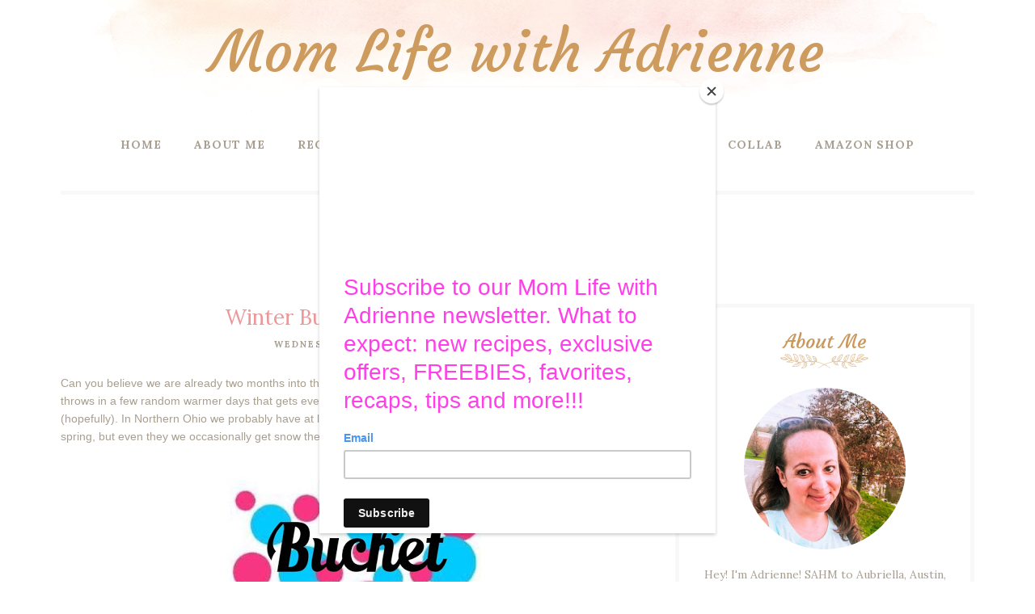

--- FILE ---
content_type: text/html; charset=utf-8
request_url: https://www.google.com/recaptcha/api2/aframe
body_size: 249
content:
<!DOCTYPE HTML><html><head><meta http-equiv="content-type" content="text/html; charset=UTF-8"></head><body><script nonce="wlOQy03pUWH_aRhwSf092g">/** Anti-fraud and anti-abuse applications only. See google.com/recaptcha */ try{var clients={'sodar':'https://pagead2.googlesyndication.com/pagead/sodar?'};window.addEventListener("message",function(a){try{if(a.source===window.parent){var b=JSON.parse(a.data);var c=clients[b['id']];if(c){var d=document.createElement('img');d.src=c+b['params']+'&rc='+(localStorage.getItem("rc::a")?sessionStorage.getItem("rc::b"):"");window.document.body.appendChild(d);sessionStorage.setItem("rc::e",parseInt(sessionStorage.getItem("rc::e")||0)+1);localStorage.setItem("rc::h",'1770130116564');}}}catch(b){}});window.parent.postMessage("_grecaptcha_ready", "*");}catch(b){}</script></body></html>

--- FILE ---
content_type: text/javascript; charset=UTF-8
request_url: https://www.momlifewithadrienne.com/feeds/posts/summary/?callback=jQuery112003359671619715541_1770130112222&max-results=3&alt=json-in-script
body_size: 3266
content:
// API callback
jQuery112003359671619715541_1770130112222({"version":"1.0","encoding":"UTF-8","feed":{"xmlns":"http://www.w3.org/2005/Atom","xmlns$openSearch":"http://a9.com/-/spec/opensearchrss/1.0/","xmlns$blogger":"http://schemas.google.com/blogger/2008","xmlns$georss":"http://www.georss.org/georss","xmlns$gd":"http://schemas.google.com/g/2005","xmlns$thr":"http://purl.org/syndication/thread/1.0","id":{"$t":"tag:blogger.com,1999:blog-6769547444940352383"},"updated":{"$t":"2026-02-03T09:38:06.222-05:00"},"category":[{"term":"recipes"},{"term":"friday favorites"},{"term":"meal plans"},{"term":"weekend wrap-up"},{"term":"book"},{"term":"Aubriella"},{"term":"amazon"},{"term":"what's up wednesday"},{"term":"vacation"},{"term":"monthly intentions"},{"term":"link parties"},{"term":"gift guide"},{"term":"disney"},{"term":"currently"},{"term":"not just a mom"},{"term":"our week"},{"term":"christmas"},{"term":"school"},{"term":"hello monday"},{"term":"birthday"},{"term":"bucket list"},{"term":"fall"},{"term":"Elf"},{"term":"musing"},{"term":"random"},{"term":"health and fitness"},{"term":"letslook"},{"term":"summer"},{"term":"summer recap"},{"term":"wordless wednesday"},{"term":"Austin"},{"term":"Holiday"},{"term":"traditions"},{"term":"halloween"},{"term":"tradition"},{"term":"share our lives"},{"term":"easter"},{"term":"family"},{"term":"Fitness"},{"term":"coffee talk"},{"term":"review"},{"term":"Audrianna"},{"term":"life lately"},{"term":"monthly plans"},{"term":"new year"},{"term":"pregnancy"},{"term":"thanksgiving"},{"term":"tuesday talk"},{"term":"adult time"},{"term":"mothers day"},{"term":"what we ate"},{"term":"Gratitude"},{"term":"Monthly"},{"term":"monthly wellness"},{"term":"5 questions"},{"term":"About Me"},{"term":"mom"},{"term":"Brian"},{"term":"date night"},{"term":"everyday life"},{"term":"mom\/daughter time"},{"term":"organizing"},{"term":"what brought me joy"},{"term":"youtube"},{"term":"intentions"},{"term":"kids"},{"term":"travel"},{"term":"weekly photo"},{"term":"weigh in wednesday"},{"term":"whats in my"},{"term":"hodge podge"},{"term":"home tour"},{"term":"milestones"},{"term":"mom life"},{"term":"trader joes"},{"term":"spring"},{"term":"tbb"},{"term":"to do list"},{"term":"valentines"},{"term":"cleaning"},{"term":"favorites"},{"term":"four things"},{"term":"grocery haul"},{"term":"our home"},{"term":"routine"},{"term":"spring break"},{"term":"day in the life"},{"term":"five friday"},{"term":"healthy tips"},{"term":"preschool"},{"term":"road trip"},{"term":"st patricks day"},{"term":"toddler"},{"term":"blogger exchange"},{"term":"challenge"},{"term":"how we"},{"term":"saturday randomness"},{"term":"show and tell"},{"term":"best of"},{"term":"farm"},{"term":"fashion"},{"term":"girl chat"},{"term":"kitchen"},{"term":"winter"},{"term":"Sport"},{"term":"dresstember"},{"term":"essay"},{"term":"etsy"},{"term":"local fun"},{"term":"motherhood"},{"term":"movie review"},{"term":"our life"},{"term":"saving"},{"term":"thoughts and prayers"},{"term":"breastfeeding"},{"term":"costco"},{"term":"crafts"},{"term":"friends"},{"term":"home"},{"term":"house updates"},{"term":"how Adrienne does"},{"term":"joys of parenting"},{"term":"labor day"},{"term":"play date"},{"term":"sick"},{"term":"this or that"},{"term":"what i wore"},{"term":"NICU"},{"term":"bedtime"},{"term":"bible"},{"term":"diy"},{"term":"fathers day"},{"term":"loving lately"},{"term":"memories"},{"term":"moving"},{"term":"nospend"},{"term":"printable"},{"term":"what i ate"}],"title":{"type":"text","$t":"Mom Life with Adrienne"},"subtitle":{"type":"html","$t":""},"link":[{"rel":"http://schemas.google.com/g/2005#feed","type":"application/atom+xml","href":"https:\/\/www.momlifewithadrienne.com\/feeds\/posts\/summary"},{"rel":"self","type":"application/atom+xml","href":"https:\/\/www.blogger.com\/feeds\/6769547444940352383\/posts\/summary?alt=json-in-script\u0026max-results=3"},{"rel":"alternate","type":"text/html","href":"https:\/\/www.momlifewithadrienne.com\/"},{"rel":"hub","href":"http://pubsubhubbub.appspot.com/"},{"rel":"next","type":"application/atom+xml","href":"https:\/\/www.blogger.com\/feeds\/6769547444940352383\/posts\/summary?alt=json-in-script\u0026start-index=4\u0026max-results=3"}],"author":[{"name":{"$t":"Adrienne Patenaude"},"uri":{"$t":"http:\/\/www.blogger.com\/profile\/10731553665811490796"},"email":{"$t":"noreply@blogger.com"},"gd$image":{"rel":"http://schemas.google.com/g/2005#thumbnail","width":"32","height":"32","src":"\/\/blogger.googleusercontent.com\/img\/b\/R29vZ2xl\/AVvXsEiTEbAKwgPN_wfGAEBdmGJiUWVrY4ltLSO4Xeydy90MKNAAiln3J4mwAhLsOQXeqAMkmDbXT5FUT74_BEkR9hzq3aVTnI4q-eV7m6TbLt5dp9ca-DMNyDvU9qp-VLAJqeU\/s220\/a.jpg"}}],"generator":{"version":"7.00","uri":"http://www.blogger.com","$t":"Blogger"},"openSearch$totalResults":{"$t":"2882"},"openSearch$startIndex":{"$t":"1"},"openSearch$itemsPerPage":{"$t":"3"},"entry":[{"id":{"$t":"tag:blogger.com,1999:blog-6769547444940352383.post-4309272403346677951"},"published":{"$t":"2026-02-03T09:38:00.001-05:00"},"updated":{"$t":"2026-02-03T09:38:06.208-05:00"},"category":[{"scheme":"http://www.blogger.com/atom/ns#","term":"hello monday"}],"title":{"type":"text","$t":"Hello Monday on a Tuesday 2.3.2026"},"summary":{"type":"text","$t":"\u0026nbsp;Hey loves. Happy Tuesday. I jinxed myself by saying we were going to have a full five days of school for all the kids this week. I have one child home running a fever, one with a cold but tells me it's allergies and they are fine, and a third that fought to go to school (really just wanted to be home with sick sibling)\u0026nbsp;Getting this post out late on Tuesday after spending all evening "},"link":[{"rel":"replies","type":"application/atom+xml","href":"https:\/\/www.momlifewithadrienne.com\/feeds\/4309272403346677951\/comments\/default","title":"Post Comments"},{"rel":"replies","type":"text/html","href":"https:\/\/www.momlifewithadrienne.com\/2026\/02\/hello-monday-on-tuesday-232026.html#comment-form","title":"0 Comments"},{"rel":"edit","type":"application/atom+xml","href":"https:\/\/www.blogger.com\/feeds\/6769547444940352383\/posts\/default\/4309272403346677951"},{"rel":"self","type":"application/atom+xml","href":"https:\/\/www.blogger.com\/feeds\/6769547444940352383\/posts\/default\/4309272403346677951"},{"rel":"alternate","type":"text/html","href":"https:\/\/www.momlifewithadrienne.com\/2026\/02\/hello-monday-on-tuesday-232026.html","title":"Hello Monday on a Tuesday 2.3.2026"}],"author":[{"name":{"$t":"Adrienne Patenaude"},"uri":{"$t":"http:\/\/www.blogger.com\/profile\/10731553665811490796"},"email":{"$t":"noreply@blogger.com"},"gd$image":{"rel":"http://schemas.google.com/g/2005#thumbnail","width":"32","height":"32","src":"\/\/blogger.googleusercontent.com\/img\/b\/R29vZ2xl\/AVvXsEiTEbAKwgPN_wfGAEBdmGJiUWVrY4ltLSO4Xeydy90MKNAAiln3J4mwAhLsOQXeqAMkmDbXT5FUT74_BEkR9hzq3aVTnI4q-eV7m6TbLt5dp9ca-DMNyDvU9qp-VLAJqeU\/s220\/a.jpg"}}],"media$thumbnail":{"xmlns$media":"http://search.yahoo.com/mrss/","url":"https:\/\/blogger.googleusercontent.com\/img\/b\/R29vZ2xl\/AVvXsEgchSRvQvd9CZy757SF1QPrRoFF30xPdzKtucM7JwSPhu7EjbRhYle_KOFyzfq5YvAYTUk3kp8kRFXG-Qlk8BWcW1rYY9DAVxJx7-PN35Xp9H15UKgSIiS8ZSanFO6_36z-jiote47Yr4rNAb8TtwVd_yMG69FbXoVpZRNuLp_i_Unf6rJWsJvXZO2NAig\/s72-c\/Brown%20and%20Beige%20Minimalist%20Hello%20Monday%20Facebook%20Post.png","height":"72","width":"72"},"thr$total":{"$t":"0"}},{"id":{"$t":"tag:blogger.com,1999:blog-6769547444940352383.post-4569355045101801029"},"published":{"$t":"2026-02-02T05:00:00.001-05:00"},"updated":{"$t":"2026-02-02T05:00:00.118-05:00"},"category":[{"scheme":"http://www.blogger.com/atom/ns#","term":"amazon"}],"title":{"type":"text","$t":"Amazon Lately January 2025"},"summary":{"type":"text","$t":"\u0026nbsp;Hey loves. Happy February and Monday. We are having a heat wave, aka it is not -10 anymore. I am hoping for a normal week with 5 full days of school and 3 full days of work. It is also performance week for Ella's drama club. She has practice Monday thru Wednesday then 4 nights of performances.\u0026nbsp;January has been a no spend which really turned into a low spend month. Overall I feel like I"},"link":[{"rel":"replies","type":"application/atom+xml","href":"https:\/\/www.momlifewithadrienne.com\/feeds\/4569355045101801029\/comments\/default","title":"Post Comments"},{"rel":"replies","type":"text/html","href":"https:\/\/www.momlifewithadrienne.com\/2026\/02\/amazon-lately-january-2025.html#comment-form","title":"0 Comments"},{"rel":"edit","type":"application/atom+xml","href":"https:\/\/www.blogger.com\/feeds\/6769547444940352383\/posts\/default\/4569355045101801029"},{"rel":"self","type":"application/atom+xml","href":"https:\/\/www.blogger.com\/feeds\/6769547444940352383\/posts\/default\/4569355045101801029"},{"rel":"alternate","type":"text/html","href":"https:\/\/www.momlifewithadrienne.com\/2026\/02\/amazon-lately-january-2025.html","title":"Amazon Lately January 2025"}],"author":[{"name":{"$t":"Adrienne Patenaude"},"uri":{"$t":"http:\/\/www.blogger.com\/profile\/10731553665811490796"},"email":{"$t":"noreply@blogger.com"},"gd$image":{"rel":"http://schemas.google.com/g/2005#thumbnail","width":"32","height":"32","src":"\/\/blogger.googleusercontent.com\/img\/b\/R29vZ2xl\/AVvXsEiTEbAKwgPN_wfGAEBdmGJiUWVrY4ltLSO4Xeydy90MKNAAiln3J4mwAhLsOQXeqAMkmDbXT5FUT74_BEkR9hzq3aVTnI4q-eV7m6TbLt5dp9ca-DMNyDvU9qp-VLAJqeU\/s220\/a.jpg"}}],"media$thumbnail":{"xmlns$media":"http://search.yahoo.com/mrss/","url":"https:\/\/blogger.googleusercontent.com\/img\/a\/AVvXsEgHeV4N2_HHgK5j6NxELVravEO3lOzjcDNYOxlgb4MawBEyi3WGJnJOjidx0XsKcrYdzjogeOhTysjidUG2Oinok7rN6ej20pbOIgiD6NT_mHxzlLagIZ8XLM81KYKXVQsrsRaqFCvSRzLrmIqWp6gVmmbR6uYdP2Yi0n8_hdLtUQttoAM00W8MzmtszXQ=s72-c","height":"72","width":"72"},"thr$total":{"$t":"0"}},{"id":{"$t":"tag:blogger.com,1999:blog-6769547444940352383.post-1893346685745238374"},"published":{"$t":"2026-01-30T06:38:00.002-05:00"},"updated":{"$t":"2026-01-30T06:38:36.844-05:00"},"category":[{"scheme":"http://www.blogger.com/atom/ns#","term":"friday favorites"}],"title":{"type":"text","$t":"Friday Favorite 1.30.26"},"summary":{"type":"text","$t":"Hey loves. It's Friday. It has been a crazy week and I am excited to get back to some normalcy. We have a crazy week ahead with lots of drama club practice and 4 performances. Hoping for a little warmer temps and no more snow\/freeze days.\u0026nbsp;Time for some\u0026nbsp;Friday Favorites\u0026nbsp;with these lovely ladies:\u0026nbsp;Erika,\u0026nbsp;and\u0026nbsp;Andrea.~ ONE ~Morning cuddles, you would think there was no "},"link":[{"rel":"replies","type":"application/atom+xml","href":"https:\/\/www.momlifewithadrienne.com\/feeds\/1893346685745238374\/comments\/default","title":"Post Comments"},{"rel":"replies","type":"text/html","href":"https:\/\/www.momlifewithadrienne.com\/2026\/01\/friday-favorite-13026.html#comment-form","title":"0 Comments"},{"rel":"edit","type":"application/atom+xml","href":"https:\/\/www.blogger.com\/feeds\/6769547444940352383\/posts\/default\/1893346685745238374"},{"rel":"self","type":"application/atom+xml","href":"https:\/\/www.blogger.com\/feeds\/6769547444940352383\/posts\/default\/1893346685745238374"},{"rel":"alternate","type":"text/html","href":"https:\/\/www.momlifewithadrienne.com\/2026\/01\/friday-favorite-13026.html","title":"Friday Favorite 1.30.26"}],"author":[{"name":{"$t":"Adrienne Patenaude"},"uri":{"$t":"http:\/\/www.blogger.com\/profile\/10731553665811490796"},"email":{"$t":"noreply@blogger.com"},"gd$image":{"rel":"http://schemas.google.com/g/2005#thumbnail","width":"32","height":"32","src":"\/\/blogger.googleusercontent.com\/img\/b\/R29vZ2xl\/AVvXsEiTEbAKwgPN_wfGAEBdmGJiUWVrY4ltLSO4Xeydy90MKNAAiln3J4mwAhLsOQXeqAMkmDbXT5FUT74_BEkR9hzq3aVTnI4q-eV7m6TbLt5dp9ca-DMNyDvU9qp-VLAJqeU\/s220\/a.jpg"}}],"media$thumbnail":{"xmlns$media":"http://search.yahoo.com/mrss/","url":"https:\/\/blogger.googleusercontent.com\/img\/a\/AVvXsEhrHSbV8fqiXpJid5ZvViofGp47Z_2ZcEFrVlR23hXBJuceQJLremorKL15WJeMJ27OTjdF_9MFnSyJLaFGBr4MktvjIFcPFMk_lYYVpwefeTDxhOaAVxq2SjDoFvCjlTawQuHcexzJftWxzfHYOqquiATn3XMuUV19GLRuVSBllWBXTlSaf6RFRSZ1=s72-w400-h153-c","height":"72","width":"72"},"thr$total":{"$t":"0"}}]}});